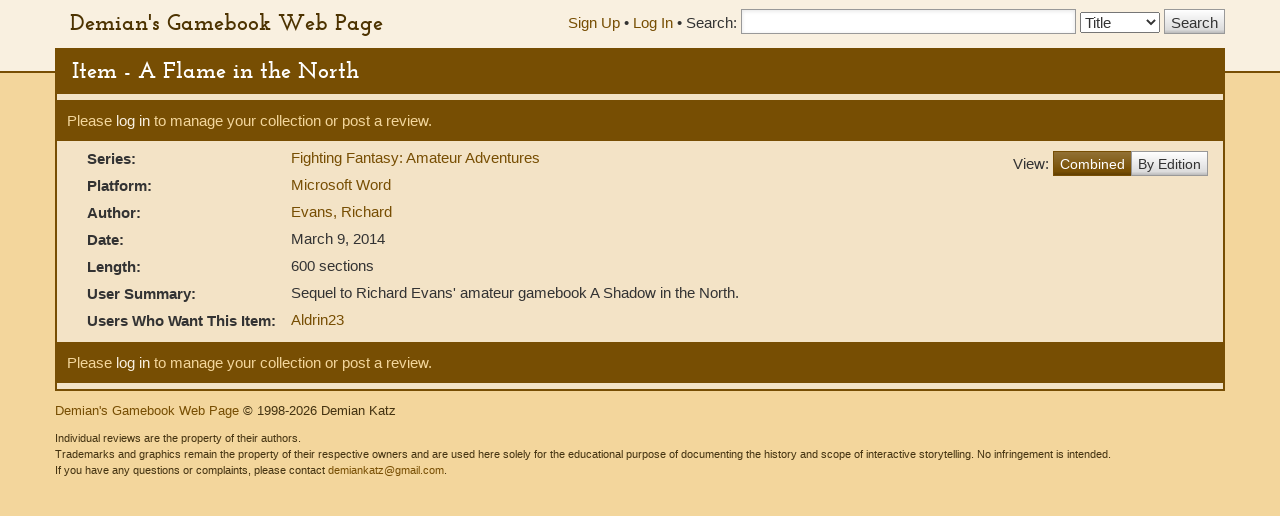

--- FILE ---
content_type: text/html; charset=UTF-8
request_url: https://gamebooks.org/Item/10348/Show
body_size: 5914
content:
<!DOCTYPE html><html lang="en">
  <head>
    <meta charset="utf-8">
    <meta http-equiv="X-UA-Compatible" content="IE=edge">
    <meta name="viewport" content="width=device-width, initial-scale=1, shrink-to-fit=no">
    <title>Item - A Flame in the North - Demian&#039;s Gamebook Web Page</title><link href="&#x2F;css&#x2F;fonts.css" media="screen" rel="stylesheet" type="text&#x2F;css">
<link href="&#x2F;css&#x2F;vendor&#x2F;autocomplete.css" media="screen" rel="stylesheet" type="text&#x2F;css">
<link href="&#x2F;css&#x2F;vendor&#x2F;bootstrap.min.css" media="screen" rel="stylesheet" type="text&#x2F;css">
<link href="&#x2F;css&#x2F;geeby-deeby.css" media="screen" rel="stylesheet" type="text&#x2F;css"><script  src="&#x2F;js&#x2F;vendor&#x2F;jquery.js&#x3F;_&#x3D;1739195716"></script>
<script  src="&#x2F;js&#x2F;vendor&#x2F;bootstrap.min.js&#x3F;_&#x3D;1703700236"></script>
<script  src="&#x2F;js&#x2F;vendor&#x2F;jquery.stickytabs.js&#x3F;_&#x3D;1597932893"></script>
<script >
    //<!--
    basePath = '';
    //-->
</script>  </head>
  <body>
    <header>
      <div class="container">
        <a class="siteTitle" href="/">Demian&#039;s Gamebook Web Page</a>
<div class="headerRight">
  <div class="account-links">
          <a href="/Signup">Sign Up</a> &bull;
      <a href="/login">Log In</a><span class="last"> &bull;</span>
      </div>
  <div class="searchbox">
  <form action=/Search method="get">
    <label for="SearchQuery" class="normal">Search:</label>
    <input type="text" id="SearchQuery" name="SearchQuery" value="" size="35" maxlength="50" />
    <label class="sr-only" for="SearchType">Search Type:</label>
    <select name="SearchType" id="SearchType">
              <option value="Title">Title</option>
              <option value="Person">Person</option>
              <option value="Keyword">Keyword</option>
              <option value="ISBN">ISBN</option>
          </select>
    <input type="submit" value="Search" />
  </form>
</div></div>      </div>
    </header>
    <div class="container main">
            <h1>Item - A Flame in the North</h1>
      <div class="content">
        <div class="row">
  <div class="col-md-12">
    <div class="controls top">
                    <p>Please <a href="/login">log in</a> to manage your collection or post a review.</p>
                </div>
  </div>
      <div class="col-md-12">
    <div class="pull-right" style="padding:6px 0;">
      View:
      <div class="btn-group" style="margin-top:-4px;">
        <a href="" class="btn btn-primary">Combined</a>
        <a href="/Item/10348/Editions" class="btn btn-default">By Edition</a>
      </div>
    </div>
        <table class="item">
                    <tr>
          <th scope="row">Series:</th>
          <td>
                                                    <a href="/Series/1079">
                Fighting Fantasy: Amateur Adventures              </a>
                                                                                                          <br />
                      </td>
        </tr>
                  
                    <tr>
          <th scope="row">Platform:</th>
          <td>
                                        <a href="/Platform/17">Microsoft Word</a>
                            <br />
                      </td>
        </tr>
      
            
      
      
      
      
      
      
      
      
      
                      <tr>
          <th scope="row">
            Author:
          </th>
          <td>
                          <a href="/Person/3966">
                Evans, Richard              </a>
                                          <br />
                      </td>
        </tr>
      
                    <tr>
          <th scope="row">Date:</th>
          <td>
                          March 9, 2014<br />
                      </td>
        </tr>
      
            
            
            
            
      
      
              <tr><th scope="row">Length:</th><td>
                      600 sections                        <br />
                  </td></tr>
      
      
      
            
                        <tr>
            <th scope="row">User Summary:</th>
            <td>Sequel to Richard Evans' amateur gamebook A Shadow in the North.</td>
          </tr>
              
      
      
      
      
      
              <tr>
          <th scope="row">Users Who Want This Item:</th>
          <td>
                        <a href="/User/16989/Collection">Aldrin23</a>          </td>
        </tr>
      
          </table>
  </div>
</div>


<div class="controls bottom">              <p>Please <a href="/login">log in</a> to manage your collection or post a review.</p>
            </div>



        <!-- Modal -->
<div class="modal" id="modal" tabindex="-1" role="dialog" aria-labelledby="modal" aria-hidden="true">
  <div class="modal-dialog">
    <div class="modal-content">
      <div class="modal-header">
        <button type="button" class="modal-close" data-dismiss="modal" aria-label="Close modal">&times;</button>
        <h2 class="modal-title">Modal title</h2>
      </div>
      <div class="modal-body">
        Loading...
      </div>
    </div><!-- /.modal-content -->
  </div><!-- /.modal-dialog -->
</div><!-- /.modal -->      </div>
      <footer>
        <p>
  <a href="">Demian&#039;s Gamebook Web Page</a>
  &copy; 1998-2026 Demian Katz
</p>
<p class="fineprint">
  Individual reviews are the property of their authors.<br />
  Trademarks and graphics remain the property of their respective owners and
  are used here solely for the educational purpose of documenting the history
  and scope of interactive storytelling. No infringement is intended.<br />
  If you have any questions or complaints, please contact <a href="mailto:demiankatz@gmail.com">demiankatz@gmail.com</a>.
</p>
      </footer>
    </div>
  </body>
</html>
